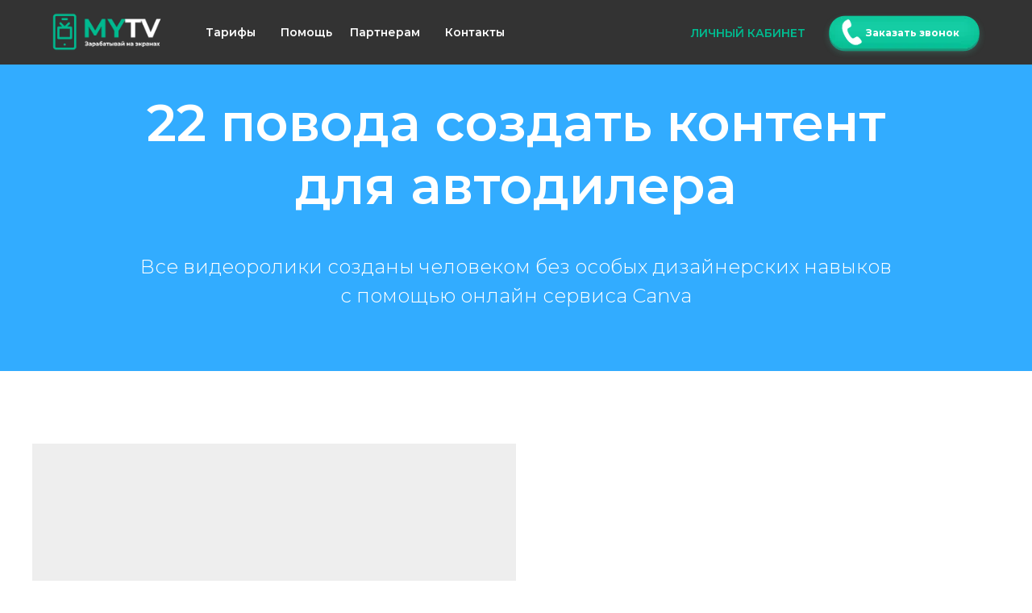

--- FILE ---
content_type: text/html; charset=UTF-8
request_url: https://mytv365.ru/content/avtodiler
body_size: 13483
content:
<!DOCTYPE html> <html> <head> <meta charset="utf-8" /> <meta http-equiv="Content-Type" content="text/html; charset=utf-8" /> <meta name="viewport" content="width=device-width, initial-scale=1.0" /> <!--metatextblock--> <title>Автодилер/Как создать контент</title> <meta name="description" content="Автодилер/Как создать контент" /> <meta property="og:url" content="https://mytv365.ru/content/avtodiler" /> <meta property="og:title" content="Автодилер/Как создать контент" /> <meta property="og:description" content="Автодилер/Как создать контент" /> <meta property="og:type" content="website" /> <meta property="og:image" content="https://static.tildacdn.com/tild3030-3335-4936-b361-333161396639/autostart.png" /> <link rel="canonical" href="https://mytv365.ru/content/avtodiler"> <!--/metatextblock--> <meta name="format-detection" content="telephone=no" /> <meta http-equiv="x-dns-prefetch-control" content="on"> <link rel="dns-prefetch" href="https://ws.tildacdn.com"> <link rel="dns-prefetch" href="https://static.tildacdn.com"> <link rel="shortcut icon" href="https://static.tildacdn.com/tild3931-3231-4362-a637-663266363365/favicon.ico" type="image/x-icon" /> <!-- Assets --> <script src="https://neo.tildacdn.com/js/tilda-fallback-1.0.min.js" async charset="utf-8"></script> <link rel="stylesheet" href="https://static.tildacdn.com/css/tilda-grid-3.0.min.css" type="text/css" media="all" onerror="this.loaderr='y';"/> <link rel="stylesheet" href="https://static.tildacdn.com/ws/project2659541/tilda-blocks-page15773392.min.css?t=1747221385" type="text/css" media="all" onerror="this.loaderr='y';" /> <link rel="preconnect" href="https://fonts.gstatic.com"> <link href="https://fonts.googleapis.com/css2?family=Montserrat:wght@100..900&subset=latin,cyrillic" rel="stylesheet"> <link rel="stylesheet" href="https://static.tildacdn.com/css/tilda-animation-2.0.min.css" type="text/css" media="all" onerror="this.loaderr='y';" /> <link rel="stylesheet" href="https://static.tildacdn.com/css/tilda-cards-1.0.min.css" type="text/css" media="all" onerror="this.loaderr='y';" /> <link rel="stylesheet" href="https://fonts.googleapis.com/css2?family=Montserrat:wght@400;600&display=swap" type="text/css" /> <script nomodule src="https://static.tildacdn.com/js/tilda-polyfill-1.0.min.js" charset="utf-8"></script> <script type="text/javascript">function t_onReady(func) {if(document.readyState!='loading') {func();} else {document.addEventListener('DOMContentLoaded',func);}}
function t_onFuncLoad(funcName,okFunc,time) {if(typeof window[funcName]==='function') {okFunc();} else {setTimeout(function() {t_onFuncLoad(funcName,okFunc,time);},(time||100));}}function t396_initialScale(t){t=document.getElementById("rec"+t);if(t){t=t.querySelector(".t396__artboard");if(t){var e,r=document.documentElement.clientWidth,a=[];if(i=t.getAttribute("data-artboard-screens"))for(var i=i.split(","),l=0;l<i.length;l++)a[l]=parseInt(i[l],10);else a=[320,480,640,960,1200];for(l=0;l<a.length;l++){var n=a[l];n<=r&&(e=n)}var o="edit"===window.allrecords.getAttribute("data-tilda-mode"),d="center"===t396_getFieldValue(t,"valign",e,a),c="grid"===t396_getFieldValue(t,"upscale",e,a),s=t396_getFieldValue(t,"height_vh",e,a),u=t396_getFieldValue(t,"height",e,a),g=!!window.opr&&!!window.opr.addons||!!window.opera||-1!==navigator.userAgent.indexOf(" OPR/");if(!o&&d&&!c&&!s&&u&&!g){for(var _=parseFloat((r/e).toFixed(3)),f=[t,t.querySelector(".t396__carrier"),t.querySelector(".t396__filter")],l=0;l<f.length;l++)f[l].style.height=Math.floor(parseInt(u,10)*_)+"px";t396_scaleInitial__getElementsToScale(t).forEach(function(t){t.style.zoom=_})}}}}function t396_scaleInitial__getElementsToScale(t){return t?Array.prototype.slice.call(t.children).filter(function(t){return t&&(t.classList.contains("t396__elem")||t.classList.contains("t396__group"))}):[]}function t396_getFieldValue(t,e,r,a){var i=a[a.length-1],l=r===i?t.getAttribute("data-artboard-"+e):t.getAttribute("data-artboard-"+e+"-res-"+r);if(!l)for(var n=0;n<a.length;n++){var o=a[n];if(!(o<=r)&&(l=o===i?t.getAttribute("data-artboard-"+e):t.getAttribute("data-artboard-"+e+"-res-"+o)))break}return l}</script> <script src="https://static.tildacdn.com/js/jquery-1.10.2.min.js" charset="utf-8" onerror="this.loaderr='y';"></script> <script src="https://static.tildacdn.com/js/tilda-scripts-3.0.min.js" charset="utf-8" defer onerror="this.loaderr='y';"></script> <script src="https://static.tildacdn.com/ws/project2659541/tilda-blocks-page15773392.min.js?t=1747221385" charset="utf-8" async onerror="this.loaderr='y';"></script> <script src="https://static.tildacdn.com/js/tilda-lazyload-1.0.min.js" charset="utf-8" async onerror="this.loaderr='y';"></script> <script src="https://static.tildacdn.com/js/tilda-animation-2.0.min.js" charset="utf-8" async onerror="this.loaderr='y';"></script> <script src="https://static.tildacdn.com/js/tilda-cards-1.0.min.js" charset="utf-8" async onerror="this.loaderr='y';"></script> <script src="https://static.tildacdn.com/js/tilda-video-1.0.min.js" charset="utf-8" async onerror="this.loaderr='y';"></script> <script src="https://static.tildacdn.com/js/tilda-video-processor-1.0.min.js" charset="utf-8" async onerror="this.loaderr='y';"></script> <script src="https://static.tildacdn.com/js/tilda-zero-1.1.min.js" charset="utf-8" async onerror="this.loaderr='y';"></script> <script src="https://static.tildacdn.com/js/tilda-menu-1.0.min.js" charset="utf-8" async onerror="this.loaderr='y';"></script> <script src="https://static.tildacdn.com/js/tilda-animation-sbs-1.0.min.js" charset="utf-8" async onerror="this.loaderr='y';"></script> <script src="https://static.tildacdn.com/js/tilda-zero-scale-1.0.min.js" charset="utf-8" async onerror="this.loaderr='y';"></script> <script src="https://static.tildacdn.com/js/tilda-skiplink-1.0.min.js" charset="utf-8" async onerror="this.loaderr='y';"></script> <script src="https://static.tildacdn.com/js/tilda-events-1.0.min.js" charset="utf-8" async onerror="this.loaderr='y';"></script> <script type="text/javascript">window.dataLayer=window.dataLayer||[];</script> <script type="text/javascript">(function() {if((/bot|google|yandex|baidu|bing|msn|duckduckbot|teoma|slurp|crawler|spider|robot|crawling|facebook/i.test(navigator.userAgent))===false&&typeof(sessionStorage)!='undefined'&&sessionStorage.getItem('visited')!=='y'&&document.visibilityState){var style=document.createElement('style');style.type='text/css';style.innerHTML='@media screen and (min-width: 980px) {.t-records {opacity: 0;}.t-records_animated {-webkit-transition: opacity ease-in-out .2s;-moz-transition: opacity ease-in-out .2s;-o-transition: opacity ease-in-out .2s;transition: opacity ease-in-out .2s;}.t-records.t-records_visible {opacity: 1;}}';document.getElementsByTagName('head')[0].appendChild(style);function t_setvisRecs(){var alr=document.querySelectorAll('.t-records');Array.prototype.forEach.call(alr,function(el) {el.classList.add("t-records_animated");});setTimeout(function() {Array.prototype.forEach.call(alr,function(el) {el.classList.add("t-records_visible");});sessionStorage.setItem("visited","y");},400);}
document.addEventListener('DOMContentLoaded',t_setvisRecs);}})();</script></head> <body class="t-body" style="margin:0;"> <!--allrecords--> <div id="allrecords" class="t-records" data-hook="blocks-collection-content-node" data-tilda-project-id="2659541" data-tilda-page-id="15773392" data-tilda-page-alias="content/avtodiler" data-tilda-formskey="70b6c88e649f24a1a1266f818d91b57e" data-tilda-lazy="yes" data-tilda-root-zone="com"> <!--header--> <header id="t-header" class="t-records" data-hook="blocks-collection-content-node" data-tilda-project-id="2659541" data-tilda-page-id="15781561" data-tilda-formskey="70b6c88e649f24a1a1266f818d91b57e" data-tilda-lazy="yes" data-tilda-root-zone="com"> <div id="rec388049937" class="r t-rec" style=" " data-animationappear="off" data-record-type="396"> <!-- T396 --> <style>#rec388049937 .t396__artboard {height:80px;background-color:#333;}#rec388049937 .t396__filter {height:80px;}#rec388049937 .t396__carrier{height:80px;background-position:center center;background-attachment:scroll;background-size:cover;background-repeat:no-repeat;}@media screen and (max-width:1199px) {#rec388049937 .t396__artboard,#rec388049937 .t396__filter,#rec388049937 .t396__carrier {}#rec388049937 .t396__filter {}#rec388049937 .t396__carrier {background-attachment:scroll;}}@media screen and (max-width:959px) {#rec388049937 .t396__artboard,#rec388049937 .t396__filter,#rec388049937 .t396__carrier {height:140px;}#rec388049937 .t396__filter {}#rec388049937 .t396__carrier {background-attachment:scroll;}}@media screen and (max-width:639px) {#rec388049937 .t396__artboard,#rec388049937 .t396__filter,#rec388049937 .t396__carrier {height:50px;}#rec388049937 .t396__filter {}#rec388049937 .t396__carrier {background-attachment:scroll;}}@media screen and (max-width:479px) {#rec388049937 .t396__artboard,#rec388049937 .t396__filter,#rec388049937 .t396__carrier {}#rec388049937 .t396__filter {}#rec388049937 .t396__carrier {background-attachment:scroll;}}#rec388049937 .tn-elem[data-elem-id="1638724678033"]{color:#ffffff;text-align:center;z-index:1;top:30px;left:calc(50% - 600px + 209px);width:73px;height:22px;}#rec388049937 .tn-elem[data-elem-id="1638724678033"] .tn-atom{color:#ffffff;font-size:14px;font-family:'Montserrat',Arial,sans-serif;line-height:1.55;font-weight:600;border-radius:30px;background-position:center center;border-color:transparent ;border-style:solid;transition:background-color 0.2s ease-in-out,color 0.2s ease-in-out,border-color 0.2s ease-in-out;}@media (hover),(min-width:0\0) {#rec388049937 .tn-elem[data-elem-id="1638724678033"] .tn-atom:hover {}#rec388049937 .tn-elem[data-elem-id="1638724678033"] .tn-atom:hover {color:#00bb90;}}@media screen and (max-width:1199px) {#rec388049937 .tn-elem[data-elem-id="1638724678033"] {top:29px;left:calc(50% - 480px + 158px);width:69px;height:22px;}}@media screen and (max-width:959px) {#rec388049937 .tn-elem[data-elem-id="1638724678033"] {top:101px;left:calc(50% - 320px + 17px);}}@media screen and (max-width:639px) {#rec388049937 .tn-elem[data-elem-id="1638724678033"] {top:-55px;left:calc(50% - 240px + -40px);}}@media screen and (max-width:479px) {}#rec388049937 .tn-elem[data-elem-id="1638725192515"]{color:#ffffff;text-align:center;z-index:2;top:30px;left:calc(50% - 600px + 512px);width:73px;height:22px;}#rec388049937 .tn-elem[data-elem-id="1638725192515"] .tn-atom{color:#ffffff;font-size:14px;font-family:'Montserrat',Arial,sans-serif;line-height:1.55;font-weight:600;border-radius:30px;background-position:center center;border-color:transparent ;border-style:solid;transition:background-color 0.2s ease-in-out,color 0.2s ease-in-out,border-color 0.2s ease-in-out;}@media (hover),(min-width:0\0) {#rec388049937 .tn-elem[data-elem-id="1638725192515"] .tn-atom:hover {}#rec388049937 .tn-elem[data-elem-id="1638725192515"] .tn-atom:hover {color:#00bb90;}}@media screen and (max-width:1199px) {#rec388049937 .tn-elem[data-elem-id="1638725192515"] {top:29px;left:calc(50% - 480px + 422px);width:71px;height:22px;}}@media screen and (max-width:959px) {#rec388049937 .tn-elem[data-elem-id="1638725192515"] {top:101px;left:calc(50% - 320px + 293px);width:77px;height:22px;}}@media screen and (max-width:639px) {#rec388049937 .tn-elem[data-elem-id="1638725192515"] {top:-55px;left:calc(50% - 240px + 59px);}}@media screen and (max-width:479px) {}#rec388049937 .tn-elem[data-elem-id="1638725231196"]{color:#ffffff;text-align:center;z-index:3;top:210px;left:calc(50% - 600px + 380px);width:115px;height:22px;}#rec388049937 .tn-elem[data-elem-id="1638725231196"] .tn-atom{color:#ffffff;font-size:14px;font-family:'Montserrat',Arial,sans-serif;line-height:1.55;font-weight:600;border-radius:30px;background-position:center center;border-color:transparent ;border-style:solid;transition:background-color 0.2s ease-in-out,color 0.2s ease-in-out,border-color 0.2s ease-in-out;}@media (hover),(min-width:0\0) {#rec388049937 .tn-elem[data-elem-id="1638725231196"] .tn-atom:hover {}#rec388049937 .tn-elem[data-elem-id="1638725231196"] .tn-atom:hover {color:#00bb90;}}@media screen and (max-width:1199px) {#rec388049937 .tn-elem[data-elem-id="1638725231196"] {top:265px;left:calc(50% - 480px + 310px);width:109px;height:22px;}}@media screen and (max-width:959px) {#rec388049937 .tn-elem[data-elem-id="1638725231196"] {top:280px;left:calc(50% - 320px + 170px);}}@media screen and (max-width:639px) {#rec388049937 .tn-elem[data-elem-id="1638725231196"] {top:-55px;left:calc(50% - 240px + 285px);}}@media screen and (max-width:479px) {}#rec388049937 .tn-elem[data-elem-id="1638725203894"]{color:#ffffff;text-align:center;z-index:5;top:30px;left:calc(50% - 600px + 290px);width:100px;height:22px;}#rec388049937 .tn-elem[data-elem-id="1638725203894"] .tn-atom{color:#ffffff;font-size:14px;font-family:'Montserrat',Arial,sans-serif;line-height:1.55;font-weight:600;border-radius:30px;background-position:center center;border-color:transparent ;border-style:solid;transition:background-color 0.2s ease-in-out,color 0.2s ease-in-out,border-color 0.2s ease-in-out;}@media (hover),(min-width:0\0) {#rec388049937 .tn-elem[data-elem-id="1638725203894"] .tn-atom:hover {}#rec388049937 .tn-elem[data-elem-id="1638725203894"] .tn-atom:hover {color:#00bb90;}}@media screen and (max-width:1199px) {#rec388049937 .tn-elem[data-elem-id="1638725203894"] {top:29px;left:calc(50% - 480px + 225px);width:95px;height:22px;}}@media screen and (max-width:959px) {#rec388049937 .tn-elem[data-elem-id="1638725203894"] {top:101px;left:calc(50% - 320px + 88px);}}@media screen and (max-width:639px) {#rec388049937 .tn-elem[data-elem-id="1638725203894"] {top:-55px;left:calc(50% - 240px + 160px);}}@media screen and (max-width:479px) {}#rec388049937 .tn-elem[data-elem-id="1638725231203"]{color:#ffffff;text-align:center;z-index:6;top:30px;left:calc(50% - 600px + 387px);width:100px;height:22px;}#rec388049937 .tn-elem[data-elem-id="1638725231203"] .tn-atom{color:#ffffff;font-size:14px;font-family:'Montserrat',Arial,sans-serif;line-height:1.55;font-weight:600;border-radius:30px;background-position:center center;border-color:transparent ;border-style:solid;transition:background-color 0.2s ease-in-out,color 0.2s ease-in-out,border-color 0.2s ease-in-out;}@media (hover),(min-width:0\0) {#rec388049937 .tn-elem[data-elem-id="1638725231203"] .tn-atom:hover {}#rec388049937 .tn-elem[data-elem-id="1638725231203"] .tn-atom:hover {color:#00bb90;}}@media screen and (max-width:1199px) {#rec388049937 .tn-elem[data-elem-id="1638725231203"] {top:29px;left:calc(50% - 480px + 318px);width:95px;height:22px;}}@media screen and (max-width:959px) {#rec388049937 .tn-elem[data-elem-id="1638725231203"] {top:101px;left:calc(50% - 320px + 184px);}}@media screen and (max-width:639px) {#rec388049937 .tn-elem[data-elem-id="1638725231203"] {top:-55px;left:calc(50% - 240px + 424px);}}@media screen and (max-width:479px) {}#rec388049937 .tn-elem[data-elem-id="1638724977754"]{z-index:10;top:10px;left:calc(50% - 600px + 17px);width:151px;height:auto;}#rec388049937 .tn-elem[data-elem-id="1638724977754"] .tn-atom{background-position:center center;border-color:transparent ;border-style:solid;}#rec388049937 .tn-elem[data-elem-id="1638724977754"] .tn-atom__img {}@media screen and (max-width:1199px) {#rec388049937 .tn-elem[data-elem-id="1638724977754"] {top:10px;left:calc(50% - 480px + -11px);height:auto;}}@media screen and (max-width:959px) {#rec388049937 .tn-elem[data-elem-id="1638724977754"] {top:14px;left:calc(50% - 320px + 31px);height:auto;}}@media screen and (max-width:639px) {#rec388049937 .tn-elem[data-elem-id="1638724977754"] {top:3px;left:calc(50% - 240px + 9px);width:115px;height:auto;}}@media screen and (max-width:479px) {#rec388049937 .tn-elem[data-elem-id="1638724977754"] {top:3px;left:calc(50% - 160px + 11px);height:auto;}}#rec388049937 .tn-elem[data-elem-id="1638725318719"]{z-index:11;top:15px;left:calc(50% - 600px + 980px);width:203px;height:auto;}#rec388049937 .tn-elem[data-elem-id="1638725318719"] .tn-atom{background-position:center center;border-color:transparent ;border-style:solid;}#rec388049937 .tn-elem[data-elem-id="1638725318719"] .tn-atom__img {}@media screen and (max-width:1199px) {#rec388049937 .tn-elem[data-elem-id="1638725318719"] {top:13px;left:calc(50% - 480px + 768px);height:auto;}}@media screen and (max-width:959px) {#rec388049937 .tn-elem[data-elem-id="1638725318719"] {top:16px;left:calc(50% - 320px + 424px);height:auto;}}@media screen and (max-width:639px) {#rec388049937 .tn-elem[data-elem-id="1638725318719"] {top:-138px;left:calc(50% - 240px + 142px);height:auto;}}@media screen and (max-width:479px) {#rec388049937 .tn-elem[data-elem-id="1638725318719"] {top:-138px;left:calc(50% - 160px + 72px);height:auto;}}#rec388049937 .tn-elem[data-elem-id="1638725332119"]{color:#ffffff;text-align:center;z-index:12;top:32px;left:calc(50% - 600px + 1026px);width:131px;height:auto;}#rec388049937 .tn-elem[data-elem-id="1638725332119"] .tn-atom{color:#ffffff;font-size:12px;font-family:'Montserrat',Arial,sans-serif;line-height:1.55;font-weight:700;background-position:center center;border-color:transparent ;border-style:solid;}@media screen and (max-width:1199px) {#rec388049937 .tn-elem[data-elem-id="1638725332119"] {top:30px;left:calc(50% - 480px + 814px);height:auto;}}@media screen and (max-width:959px) {#rec388049937 .tn-elem[data-elem-id="1638725332119"] {top:33px;left:calc(50% - 320px + 470px);height:auto;}}@media screen and (max-width:639px) {#rec388049937 .tn-elem[data-elem-id="1638725332119"] {top:-121px;left:calc(50% - 240px + 188px);height:auto;}}@media screen and (max-width:479px) {#rec388049937 .tn-elem[data-elem-id="1638725332119"] {top:-121px;left:calc(50% - 160px + 118px);height:auto;}}#rec388049937 .tn-elem[data-elem-id="1638725385749"]{color:#ffffff;text-align:center;z-index:13;top:19px;left:calc(50% - 600px + 987px);width:188px;height:44px;}#rec388049937 .tn-elem[data-elem-id="1638725385749"] .tn-atom{color:#ffffff;font-size:14px;font-family:'Arial',Arial,sans-serif;line-height:1.55;font-weight:600;border-radius:30px;background-position:center center;border-color:transparent ;border-style:solid;transition:background-color 0.2s ease-in-out,color 0.2s ease-in-out,border-color 0.2s ease-in-out;}@media screen and (max-width:1199px) {#rec388049937 .tn-elem[data-elem-id="1638725385749"] {top:16px;left:calc(50% - 480px + 776px);}}@media screen and (max-width:959px) {#rec388049937 .tn-elem[data-elem-id="1638725385749"] {top:19px;left:calc(50% - 320px + 432px);}}@media screen and (max-width:639px) {#rec388049937 .tn-elem[data-elem-id="1638725385749"] {top:-135px;left:calc(50% - 240px + 150px);}}@media screen and (max-width:479px) {#rec388049937 .tn-elem[data-elem-id="1638725385749"] {top:-135px;left:calc(50% - 160px + 80px);}}#rec388049937 .tn-elem[data-elem-id="1638726720096"]{z-index:14;top:-75px;left:calc(50% - 600px + 150px);width:48px;height:auto;}#rec388049937 .tn-elem[data-elem-id="1638726720096"] .tn-atom{background-position:center center;border-color:transparent ;border-style:solid;}#rec388049937 .tn-elem[data-elem-id="1638726720096"] .tn-atom__img {}@media screen and (max-width:1199px) {}@media screen and (max-width:959px) {}@media screen and (max-width:639px) {#rec388049937 .tn-elem[data-elem-id="1638726720096"] {top:7px;left:calc(50% - 240px + 437px);width:36px;height:auto;}}@media screen and (max-width:479px) {#rec388049937 .tn-elem[data-elem-id="1638726720096"] {top:7px;left:calc(50% - 160px + 273px);height:auto;}}#rec388049937 .tn-elem[data-elem-id="1649450998664"]{color:#00bb90;text-align:center;z-index:16;top:26px;left:calc(50% - 600px + 809px);width:158px;height:32px;}#rec388049937 .tn-elem[data-elem-id="1649450998664"] .tn-atom{color:#00bb90;font-size:14px;font-family:'Montserrat',Arial,sans-serif;line-height:1.55;font-weight:600;text-transform:uppercase;border-radius:30px;background-position:center center;border-color:transparent ;border-style:solid;transition:background-color 0.2s ease-in-out,color 0.2s ease-in-out,border-color 0.2s ease-in-out;}@media (hover),(min-width:0\0) {#rec388049937 .tn-elem[data-elem-id="1649450998664"] .tn-atom:hover {}#rec388049937 .tn-elem[data-elem-id="1649450998664"] .tn-atom:hover {color:#00bb90;}}@media screen and (max-width:1199px) {#rec388049937 .tn-elem[data-elem-id="1649450998664"] {top:26px;left:calc(50% - 480px + 600px);width:162px;height:28px;}}@media screen and (max-width:959px) {#rec388049937 .tn-elem[data-elem-id="1649450998664"] {top:96px;left:calc(50% - 320px + 470px);width:155px;height:31px;}#rec388049937 .tn-elem[data-elem-id="1649450998664"] .tn-atom{line-height:1.1;background-size:cover;}}@media screen and (max-width:639px) {#rec388049937 .tn-elem[data-elem-id="1649450998664"] {top:-45pxpx;left:calc(50% - 240px + 69pxpx);}}@media screen and (max-width:479px) {}#rec388049937 .tn-elem[data-elem-id="1651131557670"]{z-index:17;top:25px;left:calc(50% - 600px + 1002px);width:30px;height:auto;}@media (min-width:1200px) {#rec388049937 .tn-elem.t396__elem--anim-hidden[data-elem-id="1651131557670"] {opacity:0;}}#rec388049937 .tn-elem[data-elem-id="1651131557670"] .tn-atom{background-position:center center;border-color:transparent ;border-style:solid;}#rec388049937 .tn-elem[data-elem-id="1651131557670"] .tn-atom {-webkit-transform:rotate(11deg);-moz-transform:rotate(11deg);transform:rotate(11deg);}#rec388049937 .tn-elem[data-elem-id="1651131557670"] .tn-atom__img {}@media screen and (max-width:1199px) {#rec388049937 .tn-elem[data-elem-id="1651131557670"] {top:22px;left:calc(50% - 480px + 791px);height:auto;}}@media screen and (max-width:959px) {#rec388049937 .tn-elem[data-elem-id="1651131557670"] {top:26px;left:calc(50% - 320px + 446px);height:auto;}}@media screen and (max-width:639px) {#rec388049937 .tn-elem[data-elem-id="1651131557670"] {top:155px;left:calc(50% - 240px + 520px);height:auto;}}@media screen and (max-width:479px) {}</style> <div class='t396'> <div class="t396__artboard" data-artboard-recid="388049937" data-artboard-screens="320,480,640,960,1200" data-artboard-height="80" data-artboard-valign="center" data-artboard-upscale="grid" data-artboard-height-res-480="50" data-artboard-height-res-640="140"> <div class="t396__carrier" data-artboard-recid="388049937"></div> <div class="t396__filter" data-artboard-recid="388049937"></div> <div class='t396__elem tn-elem tn-elem__3880499371638724678033' data-elem-id='1638724678033' data-elem-type='button' data-field-top-value="30" data-field-left-value="209" data-field-height-value="22" data-field-width-value="73" data-field-axisy-value="top" data-field-axisx-value="left" data-field-container-value="grid" data-field-topunits-value="px" data-field-leftunits-value="px" data-field-heightunits-value="" data-field-widthunits-value="" data-field-top-res-480-value="-55" data-field-left-res-480-value="-40" data-field-top-res-640-value="101" data-field-left-res-640-value="17" data-field-top-res-960-value="29" data-field-left-res-960-value="158" data-field-height-res-960-value="22" data-field-width-res-960-value="69"> <a class='tn-atom' href="/#tarifs">Тарифы</a> </div> <div class='t396__elem tn-elem tn-elem__3880499371638725192515' data-elem-id='1638725192515' data-elem-type='button' data-field-top-value="30" data-field-left-value="512" data-field-height-value="22" data-field-width-value="73" data-field-axisy-value="top" data-field-axisx-value="left" data-field-container-value="grid" data-field-topunits-value="px" data-field-leftunits-value="px" data-field-heightunits-value="" data-field-widthunits-value="" data-field-top-res-480-value="-55" data-field-left-res-480-value="59" data-field-top-res-640-value="101" data-field-left-res-640-value="293" data-field-height-res-640-value="22" data-field-width-res-640-value="77" data-field-top-res-960-value="29" data-field-left-res-960-value="422" data-field-height-res-960-value="22" data-field-width-res-960-value="71"> <a class='tn-atom' href="/#contact">Контакты</a> </div> <div class='t396__elem tn-elem tn-elem__3880499371638725231196' data-elem-id='1638725231196' data-elem-type='button' data-field-top-value="210" data-field-left-value="380" data-field-height-value="22" data-field-width-value="115" data-field-axisy-value="top" data-field-axisx-value="left" data-field-container-value="grid" data-field-topunits-value="px" data-field-leftunits-value="px" data-field-heightunits-value="" data-field-widthunits-value="" data-field-top-res-480-value="-55" data-field-left-res-480-value="285" data-field-top-res-640-value="280" data-field-left-res-640-value="170" data-field-top-res-960-value="265" data-field-left-res-960-value="310" data-field-height-res-960-value="22" data-field-width-res-960-value="109"> <a class='tn-atom' href="https://mytvmarket.ru">MYTV Маркет</a> </div> <div class='t396__elem tn-elem tn-elem__3880499371638725203894' data-elem-id='1638725203894' data-elem-type='button' data-field-top-value="30" data-field-left-value="290" data-field-height-value="22" data-field-width-value="100" data-field-axisy-value="top" data-field-axisx-value="left" data-field-container-value="grid" data-field-topunits-value="px" data-field-leftunits-value="px" data-field-heightunits-value="" data-field-widthunits-value="" data-field-top-res-480-value="-55" data-field-left-res-480-value="160" data-field-top-res-640-value="101" data-field-left-res-640-value="88" data-field-top-res-960-value="29" data-field-left-res-960-value="225" data-field-height-res-960-value="22" data-field-width-res-960-value="95"> <a class='tn-atom' href="https://help-mytv.tilda.ws/">Помощь</a> </div> <div class='t396__elem tn-elem tn-elem__3880499371638725231203' data-elem-id='1638725231203' data-elem-type='button' data-field-top-value="30" data-field-left-value="387" data-field-height-value="22" data-field-width-value="100" data-field-axisy-value="top" data-field-axisx-value="left" data-field-container-value="grid" data-field-topunits-value="px" data-field-leftunits-value="px" data-field-heightunits-value="" data-field-widthunits-value="" data-field-top-res-480-value="-55" data-field-left-res-480-value="424" data-field-top-res-640-value="101" data-field-left-res-640-value="184" data-field-top-res-960-value="29" data-field-left-res-960-value="318" data-field-height-res-960-value="22" data-field-width-res-960-value="95"> <a class='tn-atom' href="https://mytv365.ru/friends">Партнерам</a> </div> <div class='t396__elem tn-elem tn-elem__3880499371638724977754' data-elem-id='1638724977754' data-elem-type='image' data-field-top-value="10" data-field-left-value="17" data-field-width-value="151" data-field-axisy-value="top" data-field-axisx-value="left" data-field-container-value="grid" data-field-topunits-value="px" data-field-leftunits-value="px" data-field-heightunits-value="" data-field-widthunits-value="px" data-field-filewidth-value="946" data-field-fileheight-value="364" data-field-top-res-320-value="3" data-field-left-res-320-value="11" data-field-top-res-480-value="3" data-field-left-res-480-value="9" data-field-width-res-480-value="115" data-field-top-res-640-value="14" data-field-left-res-640-value="31" data-field-top-res-960-value="10" data-field-left-res-960-value="-11"> <a class='tn-atom' href="https://mytv365.ru/"> <img class='tn-atom__img t-img' data-original='https://static.tildacdn.com/tild6463-6334-4064-b934-373562313237/_2.png'
src='https://thb.tildacdn.com/tild6463-6334-4064-b934-373562313237/-/resize/20x/_2.png'
alt='' imgfield='tn_img_1638724977754'
/> </a> </div> <div class='t396__elem tn-elem tn-elem__3880499371638725318719' data-elem-id='1638725318719' data-elem-type='image' data-field-top-value="15" data-field-left-value="980" data-field-width-value="203" data-field-axisy-value="top" data-field-axisx-value="left" data-field-container-value="grid" data-field-topunits-value="px" data-field-leftunits-value="px" data-field-heightunits-value="" data-field-widthunits-value="px" data-field-filewidth-value="203" data-field-fileheight-value="58" data-field-top-res-320-value="-138" data-field-left-res-320-value="72" data-field-top-res-480-value="-138" data-field-left-res-480-value="142" data-field-top-res-640-value="16" data-field-left-res-640-value="424" data-field-top-res-960-value="13" data-field-left-res-960-value="768"> <div class='tn-atom'> <img class='tn-atom__img t-img' data-original='https://static.tildacdn.com/tild3233-6664-4065-b331-633464333565/button-register-min_.png'
src='https://thb.tildacdn.com/tild3233-6664-4065-b331-633464333565/-/resize/20x/button-register-min_.png'
alt='' imgfield='tn_img_1638725318719'
/> </div> </div> <div class='t396__elem tn-elem tn-elem__3880499371638725332119' data-elem-id='1638725332119' data-elem-type='text' data-field-top-value="32" data-field-left-value="1026" data-field-width-value="131" data-field-axisy-value="top" data-field-axisx-value="left" data-field-container-value="grid" data-field-topunits-value="px" data-field-leftunits-value="px" data-field-heightunits-value="" data-field-widthunits-value="px" data-field-top-res-320-value="-121" data-field-left-res-320-value="118" data-field-top-res-480-value="-121" data-field-left-res-480-value="188" data-field-top-res-640-value="33" data-field-left-res-640-value="470" data-field-top-res-960-value="30" data-field-left-res-960-value="814"> <div class='tn-atom'field='tn_text_1638725332119'>Заказать звонок</div> </div> <div class='t396__elem tn-elem tn-elem__3880499371638725385749' data-elem-id='1638725385749' data-elem-type='button' data-field-top-value="19" data-field-left-value="987" data-field-height-value="44" data-field-width-value="188" data-field-axisy-value="top" data-field-axisx-value="left" data-field-container-value="grid" data-field-topunits-value="px" data-field-leftunits-value="px" data-field-heightunits-value="" data-field-widthunits-value="" data-field-top-res-320-value="-135" data-field-left-res-320-value="80" data-field-top-res-480-value="-135" data-field-left-res-480-value="150" data-field-top-res-640-value="19" data-field-left-res-640-value="432" data-field-top-res-960-value="16" data-field-left-res-960-value="776"> <a class='tn-atom' href="#popup:myform" target="_blank"></a> </div> <div class='t396__elem tn-elem tn-elem__3880499371638726720096' data-elem-id='1638726720096' data-elem-type='image' data-field-top-value="-75" data-field-left-value="150" data-field-width-value="48" data-field-axisy-value="top" data-field-axisx-value="left" data-field-container-value="grid" data-field-topunits-value="px" data-field-leftunits-value="px" data-field-heightunits-value="" data-field-widthunits-value="px" data-field-filewidth-value="150" data-field-fileheight-value="150" data-field-top-res-320-value="7" data-field-left-res-320-value="273" data-field-top-res-480-value="7" data-field-left-res-480-value="437" data-field-width-res-480-value="36"> <a class='tn-atom' href="#menu-start"> <img class='tn-atom__img t-img' data-original='https://static.tildacdn.com/tild3537-6161-4337-b836-343432623136/open-menu.png'
src='https://thb.tildacdn.com/tild3537-6161-4337-b836-343432623136/-/resize/20x/open-menu.png'
alt='' imgfield='tn_img_1638726720096'
/> </a> </div> <div class='t396__elem tn-elem tn-elem__3880499371649450998664' data-elem-id='1649450998664' data-elem-type='button' data-field-top-value="26" data-field-left-value="809" data-field-height-value="32" data-field-width-value="158" data-field-axisy-value="top" data-field-axisx-value="left" data-field-container-value="grid" data-field-topunits-value="px" data-field-leftunits-value="px" data-field-heightunits-value="" data-field-widthunits-value="" data-field-top-res-480-value="-45px" data-field-left-res-480-value="69px" data-field-top-res-640-value="96" data-field-left-res-640-value="470" data-field-height-res-640-value="31" data-field-width-res-640-value="155" data-field-top-res-960-value="26" data-field-left-res-960-value="600" data-field-height-res-960-value="28" data-field-width-res-960-value="162"> <a class='tn-atom' href="https://mytv.ufanet.ru/personal_cabinet" target="_blank">ЛИЧНЫЙ КАБИНЕТ</a> </div> <div class='t396__elem tn-elem tn-elem__3880499371651131557670 ' data-elem-id='1651131557670' data-elem-type='image' data-field-top-value="25" data-field-left-value="1002" data-field-width-value="30" data-field-axisy-value="top" data-field-axisx-value="left" data-field-container-value="grid" data-field-topunits-value="px" data-field-leftunits-value="px" data-field-heightunits-value="" data-field-widthunits-value="px" data-animate-sbs-event="intoview" data-animate-sbs-trg="1" data-animate-sbs-trgofst="0" data-animate-sbs-loop="loop" data-animate-sbs-opts="[{'ti':'0','mx':'0','my':'0','sx':'1','sy':'1','op':'1','ro':'0','bl':'0','ea':'','dt':'0'},{'ti':1000,'mx':'0','my':'0','sx':'1','sy':'1','op':'1','ro':-10,'bl':'0','ea':'','dt':'0'},{'ti':1000,'mx':'0','my':'0','sx':'1','sy':'1','op':'1','ro':0,'bl':'0','ea':'','dt':'0'}]" data-field-filewidth-value="256" data-field-fileheight-value="256" data-field-top-res-480-value="155" data-field-left-res-480-value="520" data-field-top-res-640-value="26" data-field-left-res-640-value="446" data-field-top-res-960-value="22" data-field-left-res-960-value="791"> <div class='tn-atom'> <img class='tn-atom__img t-img' data-original='https://static.tildacdn.com/tild3234-6234-4339-a435-376136386436/w256h2561390854463ph.png'
src='https://thb.tildacdn.com/tild3234-6234-4339-a435-376136386436/-/resize/20x/w256h2561390854463ph.png'
alt='' imgfield='tn_img_1651131557670'
/> </div> </div> </div> </div> <script>t_onReady(function() {t_onFuncLoad('t396_init',function() {t396_init('388049937');});});</script> <!-- /T396 --> </div> <div id="rec388062721" class="r t-rec t-rec_pt_0 t-rec_pb_0 t-screenmax-640px" style="padding-top:0px;padding-bottom:0px; " data-animationappear="off" data-record-type="450" data-screen-max="640px"> <!-- t450 --> <div id="nav388062721marker"></div> <div class="t450__overlay"> <div class="t450__overlay_bg"
style=" "> </div> </div> <div id="nav388062721" class="t450 " data-tooltip-hook="#menu-start"
style="max-width: 300px;background-color: #333333;"> <button type="button"
class="t450__close-button t450__close t450_opened "
style="background-color: #333333;"
aria-label="Закрыть меню"> <div class="t450__close_icon"> <span style="background-color:#ffffff;"></span> <span style="background-color:#ffffff;"></span> <span style="background-color:#ffffff;"></span> <span style="background-color:#ffffff;"></span> </div> </button> <div class="t450__container t-align_left"> <div class="t450__top"> <nav class="t450__menu"> <ul role="list" class="t450__list t-menu__list"> <li class="t450__list_item"> <a class="t-menu__link-item "
href="/#tarifs" data-menu-submenu-hook="" data-menu-item-number="1">
Тарифы
</a> </li> <li class="t450__list_item"> <a class="t-menu__link-item "
href="https://help-mytv.tilda.ws/" data-menu-submenu-hook="" data-menu-item-number="2">
Помощь
</a> </li> <li class="t450__list_item"> <a class="t-menu__link-item "
href="https://mytv365.ru/friends" data-menu-submenu-hook="" data-menu-item-number="3">
Партнерам
</a> </li> <li class="t450__list_item"> <a class="t-menu__link-item "
href="/#contact" data-menu-submenu-hook="" data-menu-item-number="4">
Контакты
</a> </li> </ul> </nav> </div> <div class="t450__rightside"> <div class="t450__rightcontainer"> <div class="t450__right_buttons"> <div class="t450__right_buttons_wrap"> <div class="t450__right_buttons_but t450__right_buttons_but_two_left"> <a href="https://mytv.ufanet.ru/personal_cabinet" target="_blank"
class="t-btn t-btn_sm " data-buttonfieldset="button"
style="color:#ffffff;background-color:#00bb90;border-radius:30px; -moz-border-radius:30px; -webkit-border-radius:30px;"> <table role="presentation" style="width:100%; height:100%;"> <tr> <td>Личный кабинет</td> </tr> </table> </a> </div> <div class="t450__right_buttons_but t450__right_buttons_but_two_right"> <a href="#popup:myform" target=""
class="t-btn t-btn_sm " data-buttonfieldset="button2"
style="color:#ffffff;border:1px solid #ffffff;border-radius:30px; -moz-border-radius:30px; -webkit-border-radius:30px;"> <table role="presentation" style="width:100%; height:100%;"> <tr> <td>Заказать звонок</td> </tr> </table> </a> </div> </div> </div> </div> </div> </div> </div> <script>t_onReady(function() {var rec=document.querySelector('#rec388062721');if(!rec) return;rec.setAttribute('data-animationappear','off');rec.style.opacity=1;t_onFuncLoad('t450_initMenu',function() {t450_initMenu('388062721');});});</script> <style>#rec388062721 .t-menu__link-item{-webkit-transition:color 0.3s ease-in-out,opacity 0.3s ease-in-out;transition:color 0.3s ease-in-out,opacity 0.3s ease-in-out;}#rec388062721 .t-menu__link-item.t-active:not(.t978__menu-link){color:#00bb90 !important;}#rec388062721 .t-menu__link-item:not(.t-active):not(.tooltipstered):hover{color:#00bb90 !important;}#rec388062721 .t-menu__link-item:not(.t-active):not(.tooltipstered):focus-visible{color:#00bb90 !important;}@supports (overflow:-webkit-marquee) and (justify-content:inherit){#rec388062721 .t-menu__link-item,#rec388062721 .t-menu__link-item.t-active{opacity:1 !important;}}</style> <style> #rec388062721 a.t-menu__link-item{font-size:24px;color:#ffffff;font-family:'Montserrat';}</style> </div> <div id="rec388068285" class="r t-rec" style=" " data-animationappear="off" data-record-type="131"> <!-- T123 --> <div class="t123"> <div class="t-container_100 "> <div class="t-width t-width_100 "> <!-- nominify begin --> <style>
.fixed {
    position: fixed;
    width: 100%;
    top: 0px;
    z-index: 9999;
    transform: translateY(-100%); 
}
.fonmenu{
    background-color: rgba(0, 0, 0, 0.6);
    backdrop-filter: blur(5px);
    transform: translateY(0%) !important;
}
.transtime{transition:  all 0.4s cubic-bezier(0, 0, 0.8, 1.0)}
</style> <script>
$(document).ready(function(){
    let scrolldistance = -10; //Дистанция скролла
    let blockMenuID = '#rec388049937'; //ID Zero
    $(blockMenuID).addClass('fixed');
    setTimeout(function(){ 
        $(blockMenuID).addClass('transtime')
        if($(document).scrollTop()>scrolldistance){$(blockMenuID).addClass('fonmenu')};
    }, 500);
    $(window).scroll(function() { 
        var top = $(document).scrollTop();
        //
        if (top >= scrolldistance) { 
          $(blockMenuID).addClass('fonmenu');
        } else {
          $(blockMenuID).removeClass('fonmenu'); 
        }
    });
});
</script> <!-- nominify end --> </div> </div> </div> </div> </header> <!--/header--> <div id="rec258143581" class="r t-rec t-rec_pt_105 t-rec_pb_75" style="padding-top:105px;padding-bottom:75px;background-color:#32acff; " data-record-type="30" data-bg-color="#32acff"> <!-- T015 --> <div class="t015"> <div class="t-container t-align_center"> <div class="t-col t-col_10 t-prefix_1"> <h1 class="t015__title t-title t-title_lg" field="title"><div style="color:#ffffff;" data-customstyle="yes">22 повода создать контент для автодилера</div></h1> <div class="t015__descr t-descr t-descr_xl" field="descr"><div style="color:#ffffff;" data-customstyle="yes">Все видеоролики созданы человеком без особых дизайнерских навыков <br />с помощью онлайн сервиса Canva</div></div> </div> </div> </div> <style> #rec258143581 .t015__uptitle{text-transform:uppercase;}</style> </div> <div id="rec258143582" class="r t-rec t-rec_pt_90 t-rec_pb_90" style="padding-top:90px;padding-bottom:90px; " data-record-type="117"> <!-- T106 --> <div class="t106"> <div class="t-container t-card__container"> <div class="t106__wrapper t-card__col t-card__col_withoutbtn"> <div class="t106__block" style="background-color:#eeeeee;"> <div class="t106__title t-title t-title_xxs" field="title"> <a href="http://tilda.cc" class="t-card__link"> <div style="font-size:30px;text-align:left;font-family:'Ubuntu';" data-customstyle="yes"><span style="font-weight: 100;">Мы представили, что открыли своё заведение под названием «Чао Италия», дали волю своему воображению и создали видеоконтент.</span><br /><br /></div> </a> </div> <div class="t106__text t-text" field="text"> </div> </div> <div class="t106__block"> <img src="https://thb.tildacdn.com/tild3036-6634-4837-b465-613535386362/-/empty/autostart.png" data-original="https://static.tildacdn.com/tild3036-6634-4837-b465-613535386362/autostart.png"
class="t106__img t-img"
imgfield="img"
alt=""> </div> </div> </div> </div> <script type="text/javascript">t_onReady(function() {t_onFuncLoad('t106_init',function() {t106_init('258143582');});});</script> </div> <div id="rec258143583" class="r t-rec t-rec_pt_90 t-rec_pb_90" style="padding-top:90px;padding-bottom:90px; " data-record-type="259"> <!-- T230 --> <div class="t230"> <div class="t-container"> <div class="t-col t-col_6"> <div class="t230__video-content"> <div class="t230__wrap-video"> <div class="t-video-lazyload" data-videolazy-load="false" data-blocklazy-id="258143583" data-videolazy-type="youtube" data-videolazy-id="gXvJ4_J9RSM"> </div> </div> </div> </div> <div class="t-col t-col_6"> <div class="t230__title t-title t-title_xxs"
field="title">
Доставка
</div> <div class="t230__text t-text t-text_md"
field="text">
Mathangi "Maya" Arulpragasam (born 18 July 1975), better known by her stage name M.I.A., is an English recording artist of Sri Lankan Tamil heritage. She is also a songwriter, painter and director. "M.I.A." is a play on her own name and a reference to the acronym of Missing in Action. Her compositions combine elements of electronic, dance, t
</div> <div class="t230__buttons"> <a href="https://www.canva.com/"
target="_blank"
class="t230__button t-btn t-btn_sm"
style="color:#ffffff;background-color:#5930ff;" data-buttonfieldset="button"> <span>Создать похожее видео</span> </a> </div> </div> </div> </div> <script type="text/javascript">t_onReady(function() {t_onFuncLoad('t230_init',function() {t230_init('258143583');});});</script> </div> <div id="rec258143584" class="r t-rec t-rec_pt_90 t-rec_pb_90" style="padding-top:90px;padding-bottom:90px; " data-record-type="259"> <!-- T230 --> <div class="t230"> <div class="t-container"> <div class="t-col t-col_6"> <div class="t230__video-content"> <div class="t230__wrap-video"> <div class="t-video-lazyload" data-videolazy-load="false" data-blocklazy-id="258143584" data-videolazy-type="youtube" data-videolazy-id="RsDAQS68-lU"> </div> </div> </div> </div> <div class="t-col t-col_6"> <div class="t230__title t-title t-title_xxs"
field="title">
Конкурсы
</div> <div class="t230__text t-text t-text_md"
field="text">
Mathangi "Maya" Arulpragasam (born 18 July 1975), better known by her stage name M.I.A., is an English recording artist of Sri Lankan Tamil heritage. She is also a songwriter, painter and director. "M.I.A." is a play on her own name and a reference to the acronym of Missing in Action. Her compositions combine elements of electronic, dance, t
</div> <div class="t230__buttons"> <a href="https://www.canva.com/"
target="_blank"
class="t230__button t-btn t-btn_sm"
style="color:#ffffff;background-color:#5930ff;" data-buttonfieldset="button"> <span>Создать похожее видео</span> </a> </div> </div> </div> </div> <script type="text/javascript">t_onReady(function() {t_onFuncLoad('t230_init',function() {t230_init('258143584');});});</script> </div> <div id="rec258143585" class="r t-rec t-rec_pt_90 t-rec_pb_90" style="padding-top:90px;padding-bottom:90px; " data-record-type="259"> <!-- T230 --> <div class="t230"> <div class="t-container"> <div class="t-col t-col_6"> <div class="t230__video-content"> <div class="t230__wrap-video"> <div class="t-video-lazyload" data-videolazy-load="false" data-blocklazy-id="258143585" data-videolazy-type="youtube" data-videolazy-id="de_T2dRaKtQ"> </div> </div> </div> </div> <div class="t-col t-col_6"> <div class="t230__title t-title t-title_xxs"
field="title">
Мероприятия и фестивали
</div> <div class="t230__text t-text t-text_md"
field="text">
Поводом может стаь Mathangi "Maya" Arulpragasam (born 18 July 1975), better known by her stage name M.I.A., is an English recording artist of Sri Lankan Tamil heritage. She is also a songwriter, painter and director. "M.I.A." is a play on her own name and a reference to the acronym of Missing in Action. Her compositions combine elements of electronic, dance, t
</div> <div class="t230__buttons"> <a href="https://www.canva.com/"
target="_blank"
class="t230__button t-btn t-btn_sm"
style="color:#ffffff;background-color:#5930ff;" data-buttonfieldset="button"> <span>Создать похожее видео</span> </a> </div> </div> </div> </div> <script type="text/javascript">t_onReady(function() {t_onFuncLoad('t230_init',function() {t230_init('258143585');});});</script> </div> <div id="rec258143586" class="r t-rec t-rec_pt_90 t-rec_pb_90" style="padding-top:90px;padding-bottom:90px; " data-record-type="259"> <!-- T230 --> <div class="t230"> <div class="t-container"> <div class="t-col t-col_6"> <div class="t230__video-content"> <div class="t230__wrap-video"> <div class="t-video-lazyload" data-videolazy-load="false" data-blocklazy-id="258143586" data-videolazy-type="youtube" data-videolazy-id="XUAjKUr7ADE"> </div> </div> </div> </div> <div class="t-col t-col_6"> <div class="t230__title t-title t-title_xxs"
field="title">
Новая позиция в меню
</div> <div class="t230__text t-text t-text_md"
field="text">
Mathangi "Maya" Arulpragasam (born 18 July 1975), better known by her stage name M.I.A., is an English recording artist of Sri Lankan Tamil heritage. She is also a songwriter, painter and director. "M.I.A." is a play on her own name and a reference to the acronym of Missing in Action. Her compositions combine elements of electronic, dance, t
</div> <div class="t230__buttons"> <a href="https://www.canva.com/"
target="_blank"
class="t230__button t-btn t-btn_sm"
style="color:#ffffff;background-color:#5930ff;" data-buttonfieldset="button"> <span>Создать похожее видео</span> </a> </div> </div> </div> </div> <script type="text/javascript">t_onReady(function() {t_onFuncLoad('t230_init',function() {t230_init('258143586');});});</script> </div> <div id="rec258143587" class="r t-rec t-rec_pt_90 t-rec_pb_90" style="padding-top:90px;padding-bottom:90px; " data-record-type="259"> <!-- T230 --> <div class="t230"> <div class="t-container"> <div class="t-col t-col_6"> <div class="t230__video-content"> <div class="t230__wrap-video"> <div class="t-video-lazyload" data-videolazy-load="false" data-blocklazy-id="258143587" data-videolazy-type="youtube" data-videolazy-id="foOWkR9w0gg"> </div> </div> </div> </div> <div class="t-col t-col_6"> <div class="t230__title t-title t-title_xxs"
field="title">
Презентация нового меню
</div> <div class="t230__text t-text t-text_md"
field="text">
Mathangi "Maya" Arulpragasam (born 18 July 1975), better known by her stage name M.I.A., is an English recording artist of Sri Lankan Tamil heritage. She is also a songwriter, painter and director. "M.I.A." is a play on her own name and a reference to the acronym of Missing in Action. Her compositions combine elements of electronic, dance, t
</div> <div class="t230__buttons"> <a href="https://www.canva.com/"
target="_blank"
class="t230__button t-btn t-btn_sm"
style="color:#ffffff;background-color:#5930ff;" data-buttonfieldset="button"> <span>Создать похожее видео</span> </a> </div> </div> </div> </div> <script type="text/javascript">t_onReady(function() {t_onFuncLoad('t230_init',function() {t230_init('258143587');});});</script> </div> <div id="rec258338429" class="r t-rec t-rec_pt_75 t-rec_pb_75" style="padding-top:75px;padding-bottom:75px; " data-record-type="23"> <!-- T006 --> <div class="t006"> <div class="t-container"> <div class="t-row"> <div class="t-col t-col_12 "> <div class="t006__line_top"> <div class="t006__uptitle t-uptitle t-uptitle_md" field="title">Напоминаем</div> <div class="t-divider t-divider_top"></div> </div> </div> </div> <div class="t-row"> <div class="t-col t-col_12 "> <div class=""> <div class="t006__text-impact t-text-impact t-text-impact_md" field="text"><div style="font-size:36px;font-family:'Ubuntu';" data-customstyle="yes">Если у вас есть готовые постеры, иллюстрации и другие рекламные материалы, то их легко превратить в <strong><span data-redactor-tag="span" style="color: rgb(50, 172, 255);">видеоролики</span></strong> для канала с помощью функции "Видео из картинки" в личном кабинете</div></div> </div> </div> </div> <div class="t-row"> <div class="t-col t-col_12 "> <div class="t-divider t006__line_bottom"></div> </div> </div> </div> </div> <style>#rec258338429 .t-divider_top,#rec258338429 .t006__uptitle{background-color:#32acff;}#rec258338429 .t006__line_bottom{border-top:1px solid #32acff;}</style> </div> <div id="rec258143588" class="r t-rec t-rec_pt_90 t-rec_pb_90" style="padding-top:90px;padding-bottom:90px; " data-record-type="259"> <!-- T230 --> <div class="t230"> <div class="t-container"> <div class="t-col t-col_6"> <div class="t230__video-content"> <div class="t230__wrap-video"> <div class="t-video-lazyload" data-videolazy-load="false" data-blocklazy-id="258143588" data-videolazy-type="youtube" data-videolazy-id="NircJ1kk4pk"> </div> </div> </div> </div> <div class="t-col t-col_6"> <div class="t230__title t-title t-title_xxs"
field="title">
Качество ингредиентов
</div> <div class="t230__text t-text t-text_md"
field="text">
Mathangi "Maya" Arulpragasam (born 18 July 1975), better known by her stage name M.I.A., is an English recording artist of Sri Lankan Tamil heritage. She is also a songwriter, painter and director. "M.I.A." is a play on her own name and a reference to the acronym of Missing in Action. Her compositions combine elements of electronic, dance, t
</div> <div class="t230__buttons"> <a href="https://www.canva.com/"
target="_blank"
class="t230__button t-btn t-btn_sm"
style="color:#ffffff;background-color:#5930ff;" data-buttonfieldset="button"> <span>Создать похожее видео</span> </a> </div> </div> </div> </div> <script type="text/javascript">t_onReady(function() {t_onFuncLoad('t230_init',function() {t230_init('258143588');});});</script> </div> <div id="rec258143589" class="r t-rec t-rec_pt_90 t-rec_pb_90" style="padding-top:90px;padding-bottom:90px; " data-record-type="259"> <!-- T230 --> <div class="t230"> <div class="t-container"> <div class="t-col t-col_6"> <div class="t230__video-content"> <div class="t230__wrap-video"> <div class="t-video-lazyload" data-videolazy-load="false" data-blocklazy-id="258143589" data-videolazy-type="youtube" data-videolazy-id="PLrSN-8stIQ"> </div> </div> </div> </div> <div class="t-col t-col_6"> <div class="t230__title t-title t-title_xxs"
field="title">
Завтраки
</div> <div class="t230__text t-text t-text_md"
field="text">
Mathangi "Maya" Arulpragasam (born 18 July 1975), better known by her stage name M.I.A., is an English recording artist of Sri Lankan Tamil heritage. She is also a songwriter, painter and director. "M.I.A." is a play on her own name and a reference to the acronym of Missing in Action. Her compositions combine elements of electronic, dance, t
</div> <div class="t230__buttons"> <a href="https://www.canva.com/"
target="_blank"
class="t230__button t-btn t-btn_sm"
style="color:#ffffff;background-color:#5930ff;" data-buttonfieldset="button"> <span>Создать похожее видео</span> </a> </div> </div> </div> </div> <script type="text/javascript">t_onReady(function() {t_onFuncLoad('t230_init',function() {t230_init('258143589');});});</script> </div> <div id="rec258143590" class="r t-rec t-rec_pt_90 t-rec_pb_90" style="padding-top:90px;padding-bottom:90px; " data-record-type="259"> <!-- T230 --> <div class="t230"> <div class="t-container"> <div class="t-col t-col_6"> <div class="t230__video-content"> <div class="t230__wrap-video"> <div class="t-video-lazyload" data-videolazy-load="false" data-blocklazy-id="258143590" data-videolazy-type="youtube" data-videolazy-id="69HVPk8H9HM"> </div> </div> </div> </div> <div class="t-col t-col_6"> <div class="t230__title t-title t-title_xxs"
field="title">
Бизнес ланчи и комбо обеды
</div> <div class="t230__text t-text t-text_md"
field="text">
Mathangi "Maya" Arulpragasam (born 18 July 1975), better known by her stage name M.I.A., is an English recording artist of Sri Lankan Tamil heritage. She is also a songwriter, painter and director. "M.I.A." is a play on her own name and a reference to the acronym of Missing in Action. Her compositions combine elements of electronic, dance, t
</div> <div class="t230__buttons"> <a href="https://www.canva.com/"
target="_blank"
class="t230__button t-btn t-btn_sm"
style="color:#ffffff;background-color:#5930ff;" data-buttonfieldset="button"> <span>Создать похожее видео</span> </a> </div> </div> </div> </div> <script type="text/javascript">t_onReady(function() {t_onFuncLoad('t230_init',function() {t230_init('258143590');});});</script> </div> <div id="rec258143591" class="r t-rec t-rec_pt_90 t-rec_pb_90" style="padding-top:90px;padding-bottom:90px; " data-record-type="259"> <!-- T230 --> <div class="t230"> <div class="t-container"> <div class="t-col t-col_6"> <div class="t230__video-content"> <div class="t230__wrap-video"> <div class="t-video-lazyload" data-videolazy-load="false" data-blocklazy-id="258143591" data-videolazy-type="youtube" data-videolazy-id="ArspUd54ySU"> </div> </div> </div> </div> <div class="t-col t-col_6"> <div class="t230__title t-title t-title_xxs"
field="title">
Кто он, главный человек на кухне?<br /> </div> <div class="t230__text t-text t-text_md"
field="text">
Mathangi "Maya" Arulpragasam (born 18 July 1975), better known by her stage name M.I.A., is an English recording artist of Sri Lankan Tamil heritage. She is also a songwriter, painter and director. "M.I.A." is a play on her own name and a reference to the acronym of Missing in Action. Her compositions combine elements of electronic, dance, t
</div> <div class="t230__buttons"> <a href="https://www.canva.com/"
target="_blank"
class="t230__button t-btn t-btn_sm"
style="color:#ffffff;background-color:#5930ff;" data-buttonfieldset="button"> <span>Создать похожее видео</span> </a> </div> </div> </div> </div> <script type="text/javascript">t_onReady(function() {t_onFuncLoad('t230_init',function() {t230_init('258143591');});});</script> </div> <div id="rec258143592" class="r t-rec t-rec_pt_90 t-rec_pb_90" style="padding-top:90px;padding-bottom:90px; " data-record-type="259"> <!-- T230 --> <div class="t230"> <div class="t-container"> <div class="t-col t-col_6"> <div class="t230__video-content"> <div class="t230__wrap-video"> <div class="t-video-lazyload" data-videolazy-load="false" data-blocklazy-id="258143592" data-videolazy-type="youtube" data-videolazy-id="Ip2AcmO-eWA"> </div> </div> </div> </div> <div class="t-col t-col_6"> <div class="t230__title t-title t-title_xxs"
field="title">
Мастер классы
</div> <div class="t230__text t-text t-text_md"
field="text">
Mathangi "Maya" Arulpragasam (born 18 July 1975), better known by her stage name M.I.A., is an English recording artist of Sri Lankan Tamil heritage. She is also a songwriter, painter and director. "M.I.A." is a play on her own name and a reference to the acronym of Missing in Action. Her compositions combine elements of electronic, dance, t
</div> <div class="t230__buttons"> <a href="https://www.canva.com/"
target="_blank"
class="t230__button t-btn t-btn_sm"
style="color:#ffffff;background-color:#5930ff;" data-buttonfieldset="button"> <span>Создать похожее видео</span> </a> </div> </div> </div> </div> <script type="text/javascript">t_onReady(function() {t_onFuncLoad('t230_init',function() {t230_init('258143592');});});</script> </div> <div id="rec258143593" class="r t-rec t-rec_pt_90 t-rec_pb_90" style="padding-top:90px;padding-bottom:90px; " data-record-type="259"> <!-- T230 --> <div class="t230"> <div class="t-container"> <div class="t-col t-col_6"> <div class="t230__video-content"> <div class="t230__wrap-video"> <div class="t-video-lazyload" data-videolazy-load="false" data-blocklazy-id="258143593" data-videolazy-type="youtube" data-videolazy-id="xorH_yK9E-s"> </div> </div> </div> </div> <div class="t-col t-col_6"> <div class="t230__title t-title t-title_xxs"
field="title">
Поздравления с праздниками
</div> <div class="t230__text t-text t-text_md"
field="text">
Mathangi "Maya" Arulpragasam (born 18 July 1975), better known by her stage name M.I.A., is an English recording artist of Sri Lankan Tamil heritage. She is also a songwriter, painter and director. "M.I.A." is a play on her own name and a reference to the acronym of Missing in Action. Her compositions combine elements of electronic, dance, t
</div> <div class="t230__buttons"> <a href="https://www.canva.com/"
target="_blank"
class="t230__button t-btn t-btn_sm"
style="color:#ffffff;background-color:#5930ff;" data-buttonfieldset="button"> <span>Создать похожее видео</span> </a> </div> </div> </div> </div> <script type="text/javascript">t_onReady(function() {t_onFuncLoad('t230_init',function() {t230_init('258143593');});});</script> </div> <div id="rec258143594" class="r t-rec t-rec_pt_90 t-rec_pb_90" style="padding-top:90px;padding-bottom:90px; " data-record-type="259"> <!-- T230 --> <div class="t230"> <div class="t-container"> <div class="t-col t-col_6"> <div class="t230__video-content"> <div class="t230__wrap-video"> <div class="t-video-lazyload" data-videolazy-load="false" data-blocklazy-id="258143594" data-videolazy-type="youtube" data-videolazy-id="qQOQGSKH85A"> </div> </div> </div> </div> <div class="t-col t-col_6"> <div class="t230__title t-title t-title_xxs"
field="title">
Скидка на кухню после 20:00
</div> <div class="t230__text t-text t-text_md"
field="text">
Mathangi "Maya" Arulpragasam (born 18 July 1975), better known by her stage name M.I.A., is an English recording artist of Sri Lankan Tamil heritage. She is also a songwriter, painter and director. "M.I.A." is a play on her own name and a reference to the acronym of Missing in Action. Her compositions combine elements of electronic, dance, t
</div> <div class="t230__buttons"> <a href="https://www.canva.com/"
target="_blank"
class="t230__button t-btn t-btn_sm"
style="color:#ffffff;background-color:#5930ff;" data-buttonfieldset="button"> <span>Создать похожее видео</span> </a> </div> </div> </div> </div> <script type="text/javascript">t_onReady(function() {t_onFuncLoad('t230_init',function() {t230_init('258143594');});});</script> </div> <!--footer--> <footer id="t-footer" class="t-records" data-hook="blocks-collection-content-node" data-tilda-project-id="2659541" data-tilda-page-id="24080964" data-tilda-page-alias="footer" data-tilda-formskey="70b6c88e649f24a1a1266f818d91b57e" data-tilda-lazy="yes" data-tilda-root-zone="com"> <div id="rec388656812" class="r t-rec" style=" " data-animationappear="off" data-record-type="396"> <!-- T396 --> <style>#rec388656812 .t396__artboard {height:210px;background-color:#1f1f1f;}#rec388656812 .t396__filter {height:210px;}#rec388656812 .t396__carrier{height:210px;background-position:center center;background-attachment:scroll;background-size:cover;background-repeat:no-repeat;}@media screen and (max-width:1199px) {#rec388656812 .t396__artboard,#rec388656812 .t396__filter,#rec388656812 .t396__carrier {}#rec388656812 .t396__filter {}#rec388656812 .t396__carrier {background-attachment:scroll;}}@media screen and (max-width:959px) {#rec388656812 .t396__artboard,#rec388656812 .t396__filter,#rec388656812 .t396__carrier {height:310px;}#rec388656812 .t396__filter {}#rec388656812 .t396__carrier {background-attachment:scroll;}}@media screen and (max-width:639px) {#rec388656812 .t396__artboard,#rec388656812 .t396__filter,#rec388656812 .t396__carrier {height:350px;}#rec388656812 .t396__filter {}#rec388656812 .t396__carrier {background-attachment:scroll;}}@media screen and (max-width:479px) {#rec388656812 .t396__artboard,#rec388656812 .t396__filter,#rec388656812 .t396__carrier {height:380px;}#rec388656812 .t396__filter {}#rec388656812 .t396__carrier {background-attachment:scroll;}}#rec388656812 .tn-elem[data-elem-id="1638535579649"]{color:#737373;z-index:3;top:105px;left:calc(50% - 600px + 21px);width:481px;height:auto;}#rec388656812 .tn-elem[data-elem-id="1638535579649"] .tn-atom{color:#737373;font-size:10px;font-family:'Montserrat',Arial,sans-serif;line-height:1.55;font-weight:400;background-position:center center;border-color:transparent ;border-style:solid;}@media screen and (max-width:1199px) {#rec388656812 .tn-elem[data-elem-id="1638535579649"] {top:175px;left:calc(50% - 480px + 101px);width:758px;height:auto;}#rec388656812 .tn-elem[data-elem-id="1638535579649"] {text-align:center;}#rec388656812 .tn-elem[data-elem-id="1638535579649"] .tn-atom{font-size:8px;background-size:cover;}}@media screen and (max-width:959px) {#rec388656812 .tn-elem[data-elem-id="1638535579649"] {top:195px;left:calc(50% - 320px + 99px);width:442px;height:auto;}}@media screen and (max-width:639px) {#rec388656812 .tn-elem[data-elem-id="1638535579649"] {top:265px;left:calc(50% - 240px + 48px);width:385px;height:auto;}}@media screen and (max-width:479px) {#rec388656812 .tn-elem[data-elem-id="1638535579649"] {top:228px;left:calc(50% - 160px + 12px);width:297px;height:auto;}}#rec388656812 .tn-elem[data-elem-id="1638860524209"]{color:#737373;text-align:right;z-index:4;top:147px;left:calc(50% - 600px + 1041px);width:130px;height:auto;}#rec388656812 .tn-elem[data-elem-id="1638860524209"] .tn-atom{color:#737373;font-size:10px;font-family:'Montserrat',Arial,sans-serif;line-height:1.55;font-weight:400;background-position:center center;border-color:transparent ;border-style:solid;}@media screen and (max-width:1199px) {#rec388656812 .tn-elem[data-elem-id="1638860524209"] {top:96px;left:calc(50% - 480px + 818px);height:auto;}}@media screen and (max-width:959px) {#rec388656812 .tn-elem[data-elem-id="1638860524209"] {top:90px;left:calc(50% - 320px + 480px);height:auto;}}@media screen and (max-width:639px) {#rec388656812 .tn-elem[data-elem-id="1638860524209"] {top:90px;left:calc(50% - 240px + 350px);width:110px;height:auto;}}@media screen and (max-width:479px) {#rec388656812 .tn-elem[data-elem-id="1638860524209"] {top:325px;left:calc(50% - 160px + 103px);width:110px;height:auto;}#rec388656812 .tn-elem[data-elem-id="1638860524209"] {text-align:center;}}#rec388656812 .tn-elem[data-elem-id="1638858525822"]{color:#ffffff;text-align:center;z-index:5;top:41px;left:calc(50% - 600px + 223px);width:73px;height:22px;}#rec388656812 .tn-elem[data-elem-id="1638858525822"] .tn-atom{color:#ffffff;font-size:14px;font-family:'Montserrat',Arial,sans-serif;line-height:1.55;font-weight:600;border-radius:30px;background-position:center center;border-color:transparent ;border-style:solid;transition:background-color 0.2s ease-in-out,color 0.2s ease-in-out,border-color 0.2s ease-in-out;}@media (hover),(min-width:0\0) {#rec388656812 .tn-elem[data-elem-id="1638858525822"] .tn-atom:hover {}#rec388656812 .tn-elem[data-elem-id="1638858525822"] .tn-atom:hover {color:#00bb90;}}@media screen and (max-width:1199px) {#rec388656812 .tn-elem[data-elem-id="1638858525822"] {top:24px;left:calc(50% - 480px + 280px);width:69px;height:22px;}#rec388656812 .tn-elem[data-elem-id="1638858525822"] {text-align:left;}}@media screen and (max-width:959px) {#rec388656812 .tn-elem[data-elem-id="1638858525822"] {top:18px;left:calc(50% - 320px + 239px);}}@media screen and (max-width:639px) {#rec388656812 .tn-elem[data-elem-id="1638858525822"] {top:91px;left:calc(50% - 240px + 50px);}#rec388656812 .tn-elem[data-elem-id="1638858525822"] {text-align:left;}}@media screen and (max-width:479px) {#rec388656812 .tn-elem[data-elem-id="1638858525822"] {top:76px;left:calc(50% - 160px + 40px);}}#rec388656812 .tn-elem[data-elem-id="1638858525828"]{color:#ffffff;text-align:center;z-index:6;top:40px;left:calc(50% - 600px + 511px);width:73px;height:22px;}#rec388656812 .tn-elem[data-elem-id="1638858525828"] .tn-atom{color:#ffffff;font-size:14px;font-family:'Montserrat',Arial,sans-serif;line-height:1.55;font-weight:600;border-radius:30px;background-position:center center;border-color:transparent ;border-style:solid;transition:background-color 0.2s ease-in-out,color 0.2s ease-in-out,border-color 0.2s ease-in-out;}@media (hover),(min-width:0\0) {#rec388656812 .tn-elem[data-elem-id="1638858525828"] .tn-atom:hover {}#rec388656812 .tn-elem[data-elem-id="1638858525828"] .tn-atom:hover {color:#00bb90;}}@media screen and (max-width:1199px) {#rec388656812 .tn-elem[data-elem-id="1638858525828"] {top:47px;left:calc(50% - 480px + 280px);width:71px;height:22px;}#rec388656812 .tn-elem[data-elem-id="1638858525828"] {text-align:left;}}@media screen and (max-width:959px) {#rec388656812 .tn-elem[data-elem-id="1638858525828"] {top:111px;left:calc(50% - 320px + 240px);width:77px;height:22px;}}@media screen and (max-width:639px) {#rec388656812 .tn-elem[data-elem-id="1638858525828"] {top:116px;left:calc(50% - 240px + 50px);}#rec388656812 .tn-elem[data-elem-id="1638858525828"] {text-align:left;}}@media screen and (max-width:479px) {#rec388656812 .tn-elem[data-elem-id="1638858525828"] {top:101px;left:calc(50% - 160px + 40px);}}#rec388656812 .tn-elem[data-elem-id="1638858525835"]{color:#ffffff;text-align:center;z-index:7;top:300px;left:calc(50% - 600px + 440px);width:115px;height:22px;}#rec388656812 .tn-elem[data-elem-id="1638858525835"] .tn-atom{color:#ffffff;font-size:14px;font-family:'Montserrat',Arial,sans-serif;line-height:1.55;font-weight:600;border-radius:30px;background-position:center center;border-color:transparent ;border-style:solid;transition:background-color 0.2s ease-in-out,color 0.2s ease-in-out,border-color 0.2s ease-in-out;}@media (hover),(min-width:0\0) {#rec388656812 .tn-elem[data-elem-id="1638858525835"] .tn-atom:hover {}#rec388656812 .tn-elem[data-elem-id="1638858525835"] .tn-atom:hover {color:#00bb90;}}@media screen and (max-width:1199px) {#rec388656812 .tn-elem[data-elem-id="1638858525835"] {top:250px;left:calc(50% - 480px + 370px);width:109px;height:186px;}#rec388656812 .tn-elem[data-elem-id="1638858525835"] {text-align:left;}}@media screen and (max-width:959px) {#rec388656812 .tn-elem[data-elem-id="1638858525835"] {top:325px;left:calc(50% - 320px + 150px);}}@media screen and (max-width:639px) {#rec388656812 .tn-elem[data-elem-id="1638858525835"] {top:415px;left:calc(50% - 240px + 90px);width:116px;height:186px;}#rec388656812 .tn-elem[data-elem-id="1638858525835"] {text-align:left;}}@media screen and (max-width:479px) {#rec388656812 .tn-elem[data-elem-id="1638858525835"] {top:435px;left:calc(50% - 160px + 90px);}}#rec388656812 .tn-elem[data-elem-id="1638858525841"]{color:#ffffff;text-align:center;z-index:8;top:41px;left:calc(50% - 600px + 296px);width:100px;height:22px;}#rec388656812 .tn-elem[data-elem-id="1638858525841"] .tn-atom{color:#ffffff;font-size:14px;font-family:'Montserrat',Arial,sans-serif;line-height:1.55;font-weight:600;border-radius:30px;background-position:center center;border-color:transparent ;border-style:solid;transition:background-color 0.2s ease-in-out,color 0.2s ease-in-out,border-color 0.2s ease-in-out;}@media (hover),(min-width:0\0) {#rec388656812 .tn-elem[data-elem-id="1638858525841"] .tn-atom:hover {}#rec388656812 .tn-elem[data-elem-id="1638858525841"] .tn-atom:hover {color:#00bb90;}}@media screen and (max-width:1199px) {#rec388656812 .tn-elem[data-elem-id="1638858525841"] {top:70px;left:calc(50% - 480px + 280px);width:95px;height:22px;}#rec388656812 .tn-elem[data-elem-id="1638858525841"] {text-align:left;}}@media screen and (max-width:959px) {#rec388656812 .tn-elem[data-elem-id="1638858525841"] {top:41px;left:calc(50% - 320px + 240px);}}@media screen and (max-width:639px) {#rec388656812 .tn-elem[data-elem-id="1638858525841"] {top:141px;left:calc(50% - 240px + 50px);}#rec388656812 .tn-elem[data-elem-id="1638858525841"] {text-align:left;}}@media screen and (max-width:479px) {#rec388656812 .tn-elem[data-elem-id="1638858525841"] {top:126px;left:calc(50% - 160px + 40px);}}#rec388656812 .tn-elem[data-elem-id="1638858525848"]{color:#ffffff;text-align:center;z-index:9;top:40px;left:calc(50% - 600px + 396px);width:100px;height:22px;}#rec388656812 .tn-elem[data-elem-id="1638858525848"] .tn-atom{color:#ffffff;font-size:14px;font-family:'Montserrat',Arial,sans-serif;line-height:1.55;font-weight:600;border-radius:30px;background-position:center center;border-color:transparent ;border-style:solid;transition:background-color 0.2s ease-in-out,color 0.2s ease-in-out,border-color 0.2s ease-in-out;}@media (hover),(min-width:0\0) {#rec388656812 .tn-elem[data-elem-id="1638858525848"] .tn-atom:hover {}#rec388656812 .tn-elem[data-elem-id="1638858525848"] .tn-atom:hover {color:#00bb90;}}@media screen and (max-width:1199px) {#rec388656812 .tn-elem[data-elem-id="1638858525848"] {top:71px;left:calc(50% - 480px + 402px);width:95px;height:22px;}#rec388656812 .tn-elem[data-elem-id="1638858525848"] {text-align:left;}}@media screen and (max-width:959px) {#rec388656812 .tn-elem[data-elem-id="1638858525848"] {top:89px;left:calc(50% - 320px + 240px);}}@media screen and (max-width:639px) {#rec388656812 .tn-elem[data-elem-id="1638858525848"] {top:116px;left:calc(50% - 240px + 180px);}#rec388656812 .tn-elem[data-elem-id="1638858525848"] {text-align:left;}}@media screen and (max-width:479px) {#rec388656812 .tn-elem[data-elem-id="1638858525848"] {top:154px;left:calc(50% - 160px + 40px);}}#rec388656812 .tn-elem[data-elem-id="1638858525852"]{z-index:10;top:21px;left:calc(50% - 600px + 19px);width:151px;height:auto;}#rec388656812 .tn-elem[data-elem-id="1638858525852"] .tn-atom{background-position:center center;border-color:transparent ;border-style:solid;}#rec388656812 .tn-elem[data-elem-id="1638858525852"] .tn-atom__img {}@media screen and (max-width:1199px) {#rec388656812 .tn-elem[data-elem-id="1638858525852"] {top:17px;left:calc(50% - 480px + 19px);height:auto;}}@media screen and (max-width:959px) {#rec388656812 .tn-elem[data-elem-id="1638858525852"] {top:14px;left:calc(50% - 320px + 31px);height:auto;}}@media screen and (max-width:639px) {#rec388656812 .tn-elem[data-elem-id="1638858525852"] {top:20px;left:calc(50% - 240px + 40px);width:115px;height:auto;}}@media screen and (max-width:479px) {#rec388656812 .tn-elem[data-elem-id="1638858525852"] {top:15px;left:calc(50% - 160px + 30px);height:auto;}}#rec388656812 .tn-elem[data-elem-id="1638858525863"]{z-index:11;top:312px;left:calc(50% - 600px + 872px);width:203px;height:auto;}#rec388656812 .tn-elem[data-elem-id="1638858525863"] .tn-atom{background-position:center center;border-color:transparent ;border-style:solid;}#rec388656812 .tn-elem[data-elem-id="1638858525863"] .tn-atom__img {}@media screen and (max-width:1199px) {#rec388656812 .tn-elem[data-elem-id="1638858525863"] {top:317px;left:calc(50% - 480px + 642px);height:auto;}}@media screen and (max-width:959px) {#rec388656812 .tn-elem[data-elem-id="1638858525863"] {top:-45px;left:calc(50% - 320px + 680px);height:auto;}}@media screen and (max-width:639px) {#rec388656812 .tn-elem[data-elem-id="1638858525863"] {top:27px;left:calc(50% - 240px + 542px);height:auto;}}@media screen and (max-width:479px) {#rec388656812 .tn-elem[data-elem-id="1638858525863"] {top:167px;left:calc(50% - 160px + 422px);height:auto;}}#rec388656812 .tn-elem[data-elem-id="1638858525869"]{color:#ffffff;text-align:center;z-index:12;top:329px;left:calc(50% - 600px + 918px);width:131px;height:auto;}#rec388656812 .tn-elem[data-elem-id="1638858525869"] .tn-atom{color:#ffffff;font-size:12px;font-family:'Montserrat',Arial,sans-serif;line-height:1.55;font-weight:700;background-position:center center;border-color:transparent ;border-style:solid;}@media screen and (max-width:1199px) {#rec388656812 .tn-elem[data-elem-id="1638858525869"] {top:334px;left:calc(50% - 480px + 688px);height:auto;}}@media screen and (max-width:959px) {#rec388656812 .tn-elem[data-elem-id="1638858525869"] {top:49px;left:calc(50% - 320px + 718px);height:auto;}}@media screen and (max-width:639px) {#rec388656812 .tn-elem[data-elem-id="1638858525869"] {top:44px;left:calc(50% - 240px + 588px);height:auto;}}@media screen and (max-width:479px) {#rec388656812 .tn-elem[data-elem-id="1638858525869"] {top:184px;left:calc(50% - 160px + 468px);height:auto;}}#rec388656812 .tn-elem[data-elem-id="1638858525874"]{color:#ffffff;text-align:center;z-index:13;top:315px;left:calc(50% - 600px + 880px);width:188px;height:44px;}#rec388656812 .tn-elem[data-elem-id="1638858525874"] .tn-atom{color:#ffffff;font-size:14px;font-family:'Arial',Arial,sans-serif;line-height:1.55;font-weight:600;border-radius:30px;background-position:center center;border-color:transparent ;border-style:solid;transition:background-color 0.2s ease-in-out,color 0.2s ease-in-out,border-color 0.2s ease-in-out;}@media screen and (max-width:1199px) {#rec388656812 .tn-elem[data-elem-id="1638858525874"] {top:320px;left:calc(50% - 480px + 650px);}}@media screen and (max-width:959px) {#rec388656812 .tn-elem[data-elem-id="1638858525874"] {top:35px;left:calc(50% - 320px + 680px);}}@media screen and (max-width:639px) {#rec388656812 .tn-elem[data-elem-id="1638858525874"] {top:30px;left:calc(50% - 240px + 550px);}}@media screen and (max-width:479px) {#rec388656812 .tn-elem[data-elem-id="1638858525874"] {top:170px;left:calc(50% - 160px + 430px);}}#rec388656812 .tn-elem[data-elem-id="1638860410271"]{color:#7a7a7a;text-align:center;z-index:15;top:158px;left:calc(50% - 600px + 13px);width:192px;height:22px;}#rec388656812 .tn-elem[data-elem-id="1638860410271"] .tn-atom{color:#7a7a7a;font-size:12px;font-family:'Arial',Arial,sans-serif;line-height:1.55;font-weight:400;border-radius:30px;background-position:center center;border-color:transparent ;border-style:solid;transition:background-color 0.2s ease-in-out,color 0.2s ease-in-out,border-color 0.2s ease-in-out;}@media screen and (max-width:1199px) {#rec388656812 .tn-elem[data-elem-id="1638860410271"] {top:149px;left:calc(50% - 480px + 384px);}}@media screen and (max-width:959px) {#rec388656812 .tn-elem[data-elem-id="1638860410271"] {top:245px;left:calc(50% - 320px + 224px);}}@media screen and (max-width:639px) {#rec388656812 .tn-elem[data-elem-id="1638860410271"] {top:310px;left:calc(50% - 240px + 144px);}}@media screen and (max-width:479px) {#rec388656812 .tn-elem[data-elem-id="1638860410271"] {top:350px;left:calc(50% - 160px + 64px);width:192px;height:22px;}}#rec388656812 .tn-elem[data-elem-id="1638860514928"]{color:#7a7a7a;text-align:right;z-index:16;top:160px;left:calc(50% - 600px + 1095px);width:76px;height:22px;}#rec388656812 .tn-elem[data-elem-id="1638860514928"] .tn-atom{color:#7a7a7a;font-size:12px;font-family:'Arial',Arial,sans-serif;line-height:1.55;font-weight:400;border-radius:30px;background-position:center center;border-color:transparent ;border-style:solid;transition:background-color 0.2s ease-in-out,color 0.2s ease-in-out,border-color 0.2s ease-in-out;}@media screen and (max-width:1199px) {#rec388656812 .tn-elem[data-elem-id="1638860514928"] {top:109px;left:calc(50% - 480px + 872px);}}@media screen and (max-width:959px) {#rec388656812 .tn-elem[data-elem-id="1638860514928"] {top:100px;left:calc(50% - 320px + 530px);}}@media screen and (max-width:639px) {#rec388656812 .tn-elem[data-elem-id="1638860514928"] {top:107px;left:calc(50% - 240px + 384px);}}@media screen and (max-width:479px) {#rec388656812 .tn-elem[data-elem-id="1638860514928"] {top:338px;left:calc(50% - 160px + 120px);}#rec388656812 .tn-elem[data-elem-id="1638860514928"] {text-align:center;}}#rec388656812 .tn-elem[data-elem-id="1638896275512"]{z-index:17;top:55px;left:calc(50% - 600px + 1041px);width:153px;height:auto;}#rec388656812 .tn-elem[data-elem-id="1638896275512"] .tn-atom{background-position:center center;border-color:transparent ;border-style:solid;}#rec388656812 .tn-elem[data-elem-id="1638896275512"] .tn-atom__img {}@media screen and (max-width:1199px) {#rec388656812 .tn-elem[data-elem-id="1638896275512"] {top:90px;left:calc(50% - 480px + 30px);height:auto;}}@media screen and (max-width:959px) {#rec388656812 .tn-elem[data-elem-id="1638896275512"] {top:80px;left:calc(50% - 320px + 40px);height:auto;}}@media screen and (max-width:639px) {#rec388656812 .tn-elem[data-elem-id="1638896275512"] {top:190px;left:calc(50% - 240px + 40px);height:auto;}}@media screen and (max-width:479px) {#rec388656812 .tn-elem[data-elem-id="1638896275512"] {top:-16px;left:calc(50% - 160px + 150px);height:auto;}}</style> <div class='t396'> <div class="t396__artboard" data-artboard-recid="388656812" data-artboard-screens="320,480,640,960,1200" data-artboard-height="210" data-artboard-valign="center" data-artboard-upscale="grid" data-artboard-height-res-320="380" data-artboard-height-res-480="350" data-artboard-height-res-640="310"> <div class="t396__carrier" data-artboard-recid="388656812"></div> <div class="t396__filter" data-artboard-recid="388656812"></div> <div class='t396__elem tn-elem tn-elem__3886568121638535579649' data-elem-id='1638535579649' data-elem-type='text' data-field-top-value="105" data-field-left-value="21" data-field-width-value="481" data-field-axisy-value="top" data-field-axisx-value="left" data-field-container-value="grid" data-field-topunits-value="px" data-field-leftunits-value="px" data-field-heightunits-value="" data-field-widthunits-value="px" data-field-top-res-320-value="228" data-field-left-res-320-value="12" data-field-width-res-320-value="297" data-field-top-res-480-value="265" data-field-left-res-480-value="48" data-field-width-res-480-value="385" data-field-top-res-640-value="195" data-field-left-res-640-value="99" data-field-width-res-640-value="442" data-field-top-res-960-value="175" data-field-left-res-960-value="101" data-field-width-res-960-value="758"> <div class='tn-atom'field='tn_text_1638535579649'>Сервис MYTV не является лицензируемым видом деятельности и не подпадает под действие Правил оказания услуг связи для целей телевизионного вещания и (или) радиовещания (утвержденных Постановлением Правительства РФ от 22.12.2006 №785).
<br></div> </div> <div class='t396__elem tn-elem tn-elem__3886568121638860524209' data-elem-id='1638860524209' data-elem-type='text' data-field-top-value="147" data-field-left-value="1041" data-field-width-value="130" data-field-axisy-value="top" data-field-axisx-value="left" data-field-container-value="grid" data-field-topunits-value="px" data-field-leftunits-value="px" data-field-heightunits-value="" data-field-widthunits-value="px" data-field-top-res-320-value="325" data-field-left-res-320-value="103" data-field-width-res-320-value="110" data-field-top-res-480-value="90" data-field-left-res-480-value="350" data-field-width-res-480-value="110" data-field-top-res-640-value="90" data-field-left-res-640-value="480" data-field-top-res-960-value="96" data-field-left-res-960-value="818"> <div class='tn-atom'field='tn_text_1638860524209'>Сайт раработан<br></div> </div> <div class='t396__elem tn-elem tn-elem__3886568121638858525822' data-elem-id='1638858525822' data-elem-type='button' data-field-top-value="41" data-field-left-value="223" data-field-height-value="22" data-field-width-value="73" data-field-axisy-value="top" data-field-axisx-value="left" data-field-container-value="grid" data-field-topunits-value="px" data-field-leftunits-value="px" data-field-heightunits-value="px" data-field-widthunits-value="px" data-field-top-res-320-value="76" data-field-left-res-320-value="40" data-field-top-res-480-value="91" data-field-left-res-480-value="50" data-field-top-res-640-value="18" data-field-left-res-640-value="239" data-field-top-res-960-value="24" data-field-left-res-960-value="280" data-field-height-res-960-value="22" data-field-width-res-960-value="69"> <a class='tn-atom' href="/#tarifs">Тарифы</a> </div> <div class='t396__elem tn-elem tn-elem__3886568121638858525828' data-elem-id='1638858525828' data-elem-type='button' data-field-top-value="40" data-field-left-value="511" data-field-height-value="22" data-field-width-value="73" data-field-axisy-value="top" data-field-axisx-value="left" data-field-container-value="grid" data-field-topunits-value="px" data-field-leftunits-value="px" data-field-heightunits-value="px" data-field-widthunits-value="px" data-field-top-res-320-value="101" data-field-left-res-320-value="40" data-field-top-res-480-value="116" data-field-left-res-480-value="50" data-field-top-res-640-value="111" data-field-left-res-640-value="240" data-field-height-res-640-value="22" data-field-width-res-640-value="77" data-field-top-res-960-value="47" data-field-left-res-960-value="280" data-field-height-res-960-value="22" data-field-width-res-960-value="71"> <a class='tn-atom' href="/#contact">Контакты</a> </div> <div class='t396__elem tn-elem tn-elem__3886568121638858525835' data-elem-id='1638858525835' data-elem-type='button' data-field-top-value="300" data-field-left-value="440" data-field-height-value="22" data-field-width-value="115" data-field-axisy-value="top" data-field-axisx-value="left" data-field-container-value="grid" data-field-topunits-value="px" data-field-leftunits-value="px" data-field-heightunits-value="px" data-field-widthunits-value="px" data-field-top-res-320-value="435" data-field-left-res-320-value="90" data-field-top-res-480-value="415" data-field-left-res-480-value="90" data-field-height-res-480-value="186" data-field-width-res-480-value="116" data-field-top-res-640-value="325" data-field-left-res-640-value="150" data-field-top-res-960-value="250" data-field-left-res-960-value="370" data-field-height-res-960-value="186" data-field-width-res-960-value="109"> <a class='tn-atom' href="https://mytvmarket.ru">MyTV Маркет</a> </div> <div class='t396__elem tn-elem tn-elem__3886568121638858525841' data-elem-id='1638858525841' data-elem-type='button' data-field-top-value="41" data-field-left-value="296" data-field-height-value="22" data-field-width-value="100" data-field-axisy-value="top" data-field-axisx-value="left" data-field-container-value="grid" data-field-topunits-value="px" data-field-leftunits-value="px" data-field-heightunits-value="px" data-field-widthunits-value="px" data-field-top-res-320-value="126" data-field-left-res-320-value="40" data-field-top-res-480-value="141" data-field-left-res-480-value="50" data-field-top-res-640-value="41" data-field-left-res-640-value="240" data-field-top-res-960-value="70" data-field-left-res-960-value="280" data-field-height-res-960-value="22" data-field-width-res-960-value="95"> <a class='tn-atom' href="https://help-mytv.tilda.ws/">Помощь</a> </div> <div class='t396__elem tn-elem tn-elem__3886568121638858525848' data-elem-id='1638858525848' data-elem-type='button' data-field-top-value="40" data-field-left-value="396" data-field-height-value="22" data-field-width-value="100" data-field-axisy-value="top" data-field-axisx-value="left" data-field-container-value="grid" data-field-topunits-value="px" data-field-leftunits-value="px" data-field-heightunits-value="px" data-field-widthunits-value="px" data-field-top-res-320-value="154" data-field-left-res-320-value="40" data-field-top-res-480-value="116" data-field-left-res-480-value="180" data-field-top-res-640-value="89" data-field-left-res-640-value="240" data-field-top-res-960-value="71" data-field-left-res-960-value="402" data-field-height-res-960-value="22" data-field-width-res-960-value="95"> <a class='tn-atom' href="https://mytv365.ru/friends">Партнерам</a> </div> <div class='t396__elem tn-elem tn-elem__3886568121638858525852' data-elem-id='1638858525852' data-elem-type='image' data-field-top-value="21" data-field-left-value="19" data-field-width-value="151" data-field-axisy-value="top" data-field-axisx-value="left" data-field-container-value="grid" data-field-topunits-value="px" data-field-leftunits-value="px" data-field-heightunits-value="" data-field-widthunits-value="px" data-field-filewidth-value="946" data-field-fileheight-value="364" data-field-top-res-320-value="15" data-field-left-res-320-value="30" data-field-top-res-480-value="20" data-field-left-res-480-value="40" data-field-width-res-480-value="115" data-field-top-res-640-value="14" data-field-left-res-640-value="31" data-field-top-res-960-value="17" data-field-left-res-960-value="19"> <div class='tn-atom'> <img class='tn-atom__img t-img' data-original='https://static.tildacdn.com/tild6463-6334-4064-b934-373562313237/_2.png'
src='https://thb.tildacdn.com/tild6463-6334-4064-b934-373562313237/-/resize/20x/_2.png'
alt='' imgfield='tn_img_1638858525852'
/> </div> </div> <div class='t396__elem tn-elem tn-elem__3886568121638858525863' data-elem-id='1638858525863' data-elem-type='image' data-field-top-value="312" data-field-left-value="872" data-field-width-value="203" data-field-axisy-value="top" data-field-axisx-value="left" data-field-container-value="grid" data-field-topunits-value="px" data-field-leftunits-value="px" data-field-heightunits-value="" data-field-widthunits-value="px" data-field-filewidth-value="203" data-field-fileheight-value="58" data-field-top-res-320-value="167" data-field-left-res-320-value="422" data-field-top-res-480-value="27" data-field-left-res-480-value="542" data-field-top-res-640-value="-45" data-field-left-res-640-value="680" data-field-top-res-960-value="317" data-field-left-res-960-value="642"> <div class='tn-atom'> <img class='tn-atom__img t-img' data-original='https://static.tildacdn.com/tild3162-3237-4531-b636-663663393839/button-register-min.png'
src='https://thb.tildacdn.com/tild3162-3237-4531-b636-663663393839/-/resize/20x/button-register-min.png'
alt='' imgfield='tn_img_1638858525863'
/> </div> </div> <div class='t396__elem tn-elem tn-elem__3886568121638858525869' data-elem-id='1638858525869' data-elem-type='text' data-field-top-value="329" data-field-left-value="918" data-field-width-value="131" data-field-axisy-value="top" data-field-axisx-value="left" data-field-container-value="grid" data-field-topunits-value="px" data-field-leftunits-value="px" data-field-heightunits-value="" data-field-widthunits-value="px" data-field-top-res-320-value="184" data-field-left-res-320-value="468" data-field-top-res-480-value="44" data-field-left-res-480-value="588" data-field-top-res-640-value="49" data-field-left-res-640-value="718" data-field-top-res-960-value="334" data-field-left-res-960-value="688"> <div class='tn-atom'field='tn_text_1638858525869'>Личный кабинет</div> </div> <div class='t396__elem tn-elem tn-elem__3886568121638858525874' data-elem-id='1638858525874' data-elem-type='button' data-field-top-value="315" data-field-left-value="880" data-field-height-value="44" data-field-width-value="188" data-field-axisy-value="top" data-field-axisx-value="left" data-field-container-value="grid" data-field-topunits-value="px" data-field-leftunits-value="px" data-field-heightunits-value="px" data-field-widthunits-value="px" data-field-top-res-320-value="170" data-field-left-res-320-value="430" data-field-top-res-480-value="30" data-field-left-res-480-value="550" data-field-top-res-640-value="35" data-field-left-res-640-value="680" data-field-top-res-960-value="320" data-field-left-res-960-value="650"> <a class='tn-atom' href="https://mytv.ufanet.ru/personal_cabinet/#/ru" target="_blank"></a> </div> <div class='t396__elem tn-elem tn-elem__3886568121638860410271' data-elem-id='1638860410271' data-elem-type='button' data-field-top-value="158" data-field-left-value="13" data-field-height-value="22" data-field-width-value="192" data-field-axisy-value="top" data-field-axisx-value="left" data-field-container-value="grid" data-field-topunits-value="px" data-field-leftunits-value="px" data-field-heightunits-value="px" data-field-widthunits-value="px" data-field-top-res-320-value="350" data-field-left-res-320-value="64" data-field-height-res-320-value="22" data-field-width-res-320-value="192" data-field-top-res-480-value="310" data-field-left-res-480-value="144" data-field-top-res-640-value="245" data-field-left-res-640-value="224" data-field-top-res-960-value="149" data-field-left-res-960-value="384"> <a class='tn-atom' href="https://www.ufanet.ru/media/uploads/2023/09/22/politica.pdf" target="_blank">Политика конфиденциальности</a> </div> <div class='t396__elem tn-elem tn-elem__3886568121638860514928' data-elem-id='1638860514928' data-elem-type='button' data-field-top-value="160" data-field-left-value="1095" data-field-height-value="22" data-field-width-value="76" data-field-axisy-value="top" data-field-axisx-value="left" data-field-container-value="grid" data-field-topunits-value="px" data-field-leftunits-value="px" data-field-heightunits-value="px" data-field-widthunits-value="px" data-field-top-res-320-value="338" data-field-left-res-320-value="120" data-field-top-res-480-value="107" data-field-left-res-480-value="384" data-field-top-res-640-value="100" data-field-left-res-640-value="530" data-field-top-res-960-value="109" data-field-left-res-960-value="872"> <a class='tn-atom' href="http://make-brand.su/?utm_content=link-developer&amp;utm_term=mytv365" target="_blank">MakeBrand</a> </div> <div class='t396__elem tn-elem tn-elem__3886568121638896275512' data-elem-id='1638896275512' data-elem-type='image' data-field-top-value="55" data-field-left-value="1041" data-field-width-value="153" data-field-axisy-value="top" data-field-axisx-value="left" data-field-container-value="grid" data-field-topunits-value="px" data-field-leftunits-value="px" data-field-heightunits-value="" data-field-widthunits-value="px" data-field-filewidth-value="1680" data-field-fileheight-value="1188" data-field-top-res-320-value="-16" data-field-left-res-320-value="150" data-field-top-res-480-value="190" data-field-left-res-480-value="40" data-field-top-res-640-value="80" data-field-left-res-640-value="40" data-field-top-res-960-value="90" data-field-left-res-960-value="30"> <a class='tn-atom' href="https://www.ufanetgroup.com/" target="_blank"> <img class='tn-atom__img t-img' data-original='https://static.tildacdn.com/tild6437-6163-4561-b366-313630626134/Logotype-Ufanet-2024.png'
src='https://thb.tildacdn.com/tild6437-6163-4561-b366-313630626134/-/resize/20x/Logotype-Ufanet-2024.png'
alt='' imgfield='tn_img_1638896275512'
/> </a> </div> </div> </div> <script>t_onReady(function() {t_onFuncLoad('t396_init',function() {t396_init('388656812');});});</script> <!-- /T396 --> </div> </footer> <!--/footer--> </div> <!--/allrecords--> <!-- Stat --> <!-- Yandex.Metrika counter 70086070 --> <script type="text/javascript" data-tilda-cookie-type="analytics">setTimeout(function(){(function(m,e,t,r,i,k,a){m[i]=m[i]||function(){(m[i].a=m[i].a||[]).push(arguments)};m[i].l=1*new Date();k=e.createElement(t),a=e.getElementsByTagName(t)[0],k.async=1,k.src=r,a.parentNode.insertBefore(k,a)})(window,document,"script","https://mc.yandex.ru/metrika/tag.js","ym");window.mainMetrikaId='70086070';ym(window.mainMetrikaId,"init",{clickmap:true,trackLinks:true,accurateTrackBounce:true,webvisor:true,ecommerce:"dataLayer"});},2000);</script> <noscript><div><img src="https://mc.yandex.ru/watch/70086070" style="position:absolute; left:-9999px;" alt="" /></div></noscript> <!-- /Yandex.Metrika counter --> <script type="text/javascript">if(!window.mainTracker) {window.mainTracker='tilda';}
setTimeout(function(){(function(d,w,k,o,g) {var n=d.getElementsByTagName(o)[0],s=d.createElement(o),f=function(){n.parentNode.insertBefore(s,n);};s.type="text/javascript";s.async=true;s.key=k;s.id="tildastatscript";s.src=g;if(w.opera=="[object Opera]") {d.addEventListener("DOMContentLoaded",f,false);} else {f();}})(document,window,'04470773252a27e527760e7a69b1a8f6','script','https://static.tildacdn.com/js/tilda-stat-1.0.min.js');},2000);</script> </body> </html>